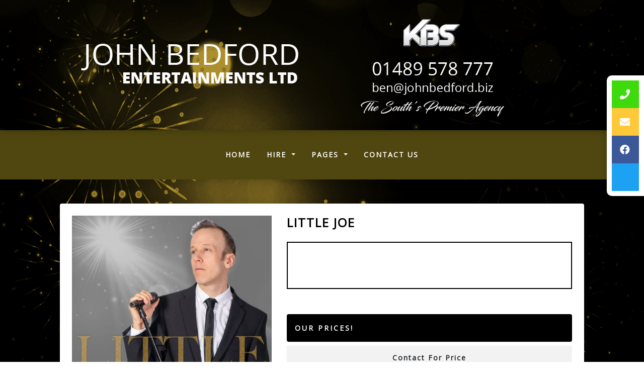

--- FILE ---
content_type: text/html; charset=UTF-8
request_url: https://www.johnbedford.co.uk/products/little-joe.php
body_size: 5803
content:
<!doctype html> <!--[if lt IE 7]>      <html class="no-js lt-ie9 lt-ie8 lt-ie7" lang=""> <![endif]--> <!--[if IE 7]>         <html class="no-js lt-ie9 lt-ie8" lang=""> <![endif]--> <!--[if IE 8]>         <html class="no-js lt-ie9" lang=""> <![endif]--> <!--[if gt IE 8]><!--> <html class="no-js" lang="en"> <!--<![endif]--> <head> <meta charset="utf-8"> <meta name="viewport" content="width=device-width, initial-scale=1"> <meta name="description" content="u201cLittle Joeu201d - A highly recommended Solo Entertainer with over 20 years of Live experience.
"> <meta name="author" content="John Bedford Entertainments Ltd"> <link rel="canonical" href="https://www.johnbedford.co.uk/products/little-joe.php" /> <title>Little Joe - John Bedford entertainments Ltd</title> <link rel="dns-prefetch" href="//res.cloudinary.com"> <link rel="preconnect" href="//fonts.googleapis.com"> <link rel="preconnect" href="//fonts.gstatic.com" crossorigin> <link rel="shortcut icon" type="image/x-icon" href="/images/logo.png"> <link rel="stylesheet" href="//res.cloudinary.com/kbs/raw/upload/source/tem_001.min.css"> <link rel="stylesheet" href="/assets/css/custom.css?v=69739c4475f22"> <link rel="stylesheet" href="//shared.kbsystems.co.uk/libs/signature/signature.css"> <script src="//shared.kbsystems.co.uk/libs/fontawesome/js/all.min.js"></script> <meta property="og:type" content="website" /> <meta property="og:locale" content="en_GB" /> <meta property="og:site_name" content="John Bedford Entertainments Ltd" /> <meta property="og:title" content="Little Joe" /> <meta property="og:description" content="u201cLittle Joeu201d - A highly recommended Solo Entertainer with over 20 years of Live experience.
" /> <meta property="og:url" content="https://www.johnbedford.co.uk/products/little-joe.php" /> <meta property="og:image" content="https://res.cloudinary.com/kbs/image/upload/zgfolj1ohookywusdbzq.webp" /> <meta property="og:image:alt" content="https://www.johnbedford.co.uk/images/uploaded/jgkhaxwuadt1qdu03whn.jpg" /> <meta property="twitter:card" content="summary_large_image" /> <meta property="twitter:site" content="https://twitter.com/JBEAgency" /> <meta property="twitter:creator" content="https://twitter.com/JBEAgency" /> <meta property="twitter:title" content="Little Joe" /> <meta property="twitter:description" content="u201cLittle Joeu201d - A highly recommended Solo Entertainer with over 20 years of Live experience.
" /> <meta property="twitter:image" content="https://res.cloudinary.com/kbs/image/upload/zgfolj1ohookywusdbzq.webp" /> <meta property="twitter:image:alt" content="https://www.johnbedford.co.uk/images/uploaded/jgkhaxwuadt1qdu03whn.jpg" /> <script type="application/ld+json">{"@context":"http:\/\/schema.org","@type":"Product","name":"Little Joe","url":"https:\/\/www.johnbedford.co.uk\/products\/little-joe.php","description":"u201cLittle Joeu201d - A highly recommended Solo Entertainer with over 20 years of Live experience.\r\n","image":"https:\/\/res.cloudinary.com\/kbs\/image\/upload\/zgfolj1ohookywusdbzq.webp","offers":{"@type":"Offer","url":"https:\/\/www.johnbedford.co.uk\/products\/little-joe.php","priceCurrency":"GBP","price":"0","availability":"https:\/\/schema.org\/InStock"}}</script> <script>         
        window.dataLayer = window.dataLayer || [];
        function gtag() { 
            dataLayer.push(arguments);
        }
        gtag('consent', 'default', {
        'ad_storage': 'denied',
        'ad_user_data': 'denied',
        'ad_personalization': 'denied',
        'analytics_storage': 'denied'
        });
    </script> <script async src="https://www.googletagmanager.com/gtag/js?id=UA-148002924-26"></script> <script>
        window.dataLayer = window.dataLayer || [];
        function gtag() { 
            dataLayer.push(arguments);
        }
        gtag('js', new Date());
        gtag('config', 'UA-148002924-26');
    </script> <script src="https://ajax.googleapis.com/ajax/libs/jquery/3.7.1/jquery.min.js"></script> <script src="//shared.kbsystems.co.uk/libs/CookieNoticePro/cookienoticepro.script.js"></script> <link rel="stylesheet" href="//shared.kbsystems.co.uk/libs/CookieNoticePro/cookienoticepro.style.css"> <script src="//shared.kbsystems.co.uk/libs/wowjs/wow.script.min.js"></script> <link rel="stylesheet" href="//shared.kbsystems.co.uk/libs/wowjs/animate.style.css"> <link rel="stylesheet" href="https://cdnjs.cloudflare.com/ajax/libs/lightbox2/2.11.4/css/lightbox.css" integrity="sha512-Woz+DqWYJ51bpVk5Fv0yES/edIMXjj3Ynda+KWTIkGoynAMHrqTcDUQltbipuiaD5ymEo9520lyoVOo9jCQOCA==" crossorigin="anonymous" referrerpolicy="no-referrer" /> <script src="https://cdnjs.cloudflare.com/ajax/libs/lightbox2/2.11.4/js/lightbox.min.js" integrity="sha512-Ixzuzfxv1EqafeQlTCufWfaC6ful6WFqIz4G+dWvK0beHw0NVJwvCKSgafpy5gwNqKmgUfIBraVwkKI+Cz0SEQ==" crossorigin="anonymous" referrerpolicy="no-referrer"></script> <script>
        $(document).ready(function() {
            cookieNoticePro.init();
            wow = new WOW({
                boxClass: 'wow',
                animateClass: 'animated',
                mobile: false,
                live: true
            })
            wow.init();
        });
        const injectScripts = () => {
            if (cookieNoticePro.isPreferenceAccepted("analytics") === true) { }
            if (cookieNoticePro.isPreferenceAccepted("marketing") === true) { }
            if (cookieNoticePro.isPreferenceAccepted("preferences") === true) { }
        }
    </script> </head> <body> <div id="fb-root"></div> <!--[if lt IE 8]>
        <p class="browserupgrade">You are using an <strong>outdated</strong> browser. Please <a href="http://browsehappy.com/">upgrade your browser</a> to improve your experience.</p>
    <![endif]--> <header id="header" class="header_section"> <div class="container-fluid"> <div class="col-lg-10 offset-lg-1"> <div class="row align-items-center"> <div class="col-md-6"> <a href="/" title="John Bedford Entertainments Ltd"> <img src="/images/logo.png" class="img-fluid mx-auto d-block" alt="John Bedford Entertainments Ltd"> </a> </div> <div class="col-md-6 col-xl-5"> <div class="p-4 text-center"> <div class="web-icons d-inline-block"> <img src="//res.cloudinary.com/kbs/image/upload/images/kbs-logo.png" class="img-fluid" data-toggle="tooltip" data-placement="bottom" title="Booking System &amp; Website by Kool Booking Systems" alt="Kool Booking Systems"> </div> <a href="tel:01489578777" title="Call Us Today 01489578777"> <img src="/images/tel.png" class="img-fluid mx-auto d-block" data-toggle="tooltip" title="Call us today!" alt="Call Us Today 01489578777"> </a> <a href="mailto:ben@johnbedford.biz"> <img src="/images/email.png" class="img-fluid mx-auto d-block" data-toggle="tooltip" title="Email us today!" alt="Email us on: ben@johnbedford.biz"> </a> <img src="/images/premier-agency.png" class="img-fluid mx-auto d-block"> </div> </div> </div> </div> </div> </header> <nav class="navbar sticky-top text-center navbar-expand-lg"> <div class="container-fluid"> <span class="navbar-brand d-md-block d-lg-none mb-0 h1">Menu</span> <button class="navbar-toggler" type="button" data-toggle="collapse" data-target="#navbarSupportedContent" aria-controls="navbarSupportedContent" aria-expanded="false" aria-label="Toggle navigation"> <i class="fa fa-bars"></i> </button> <div class="collapse navbar-collapse text-center" id="navbarSupportedContent"> <ul class="nav navbar-nav mx-auto"> <li class="nav-item active"><a class="nav-link" href="/">Home <span class="sr-only">(current)</span></a></li> <li class="dropdown"> <a class="nav-link dropdown-toggle" data-toggle="dropdown" role="button" aria-haspopup="true" aria-expanded="false">Hire <span class="caret"></span></a> <ul class="dropdown-menu"> <li class="nav-item"><a class="dropdown-item" href="/categories/acoustic-acts.php">Acoustic Acts</a></li> <li class="nav-item"><a class="dropdown-item" href="/categories/solo-artists.php">Solo Artists</a></li> <li class="nav-item"><a class="dropdown-item" href="/categories/duos.php">Duos</a></li> <li class="nav-item"><a class="dropdown-item" href="/categories/bands.php">Bands</a></li> <li class="nav-item"><a class="dropdown-item" href="/categories/comedy.php">Comedy</a></li> <li class="nav-item"><a class="dropdown-item" href="/categories/wedding-and-corporate-entertainment.php">Wedding And Corporate Entertainment</a></li> <li class="nav-item"><a class="dropdown-item" href="/categories/childrens-entertainment.php">Childrens Entertainment</a></li> <li class="nav-item"><a class="dropdown-item" href="/categories/tributes.php">Tributes</a></li> <li class="nav-item"><a class="dropdown-item" href="/categories/disco.php">Disco</a></li> <li class="nav-item"><a class="dropdown-item" href="/categories/headline-acts.php">Headline Acts</a></li> <li class="nav-item"><a class="dropdown-item" href="/categories/fun-and-themed-nights.php">Fun And Themed Nights</a></li> <li class="nav-item"><a class="dropdown-item" href="/categories/looking-for-an-agency.php">Looking For An Agency?</a></li> </ul> </li> <li class="dropdown"> <a class="nav-link dropdown-toggle" data-toggle="dropdown" role="button" aria-haspopup="true" aria-expanded="false">Pages <span class="caret"></span></a> <ul class="dropdown-menu"> <li class="nav-item"><a class="dropdown-item" href="/pages/useful-links.php">Useful Links</a></li> <li class="nav-item"><a class="dropdown-item" href="/reviews.php">Reviews</a></li> </ul> </li> <li class="nav-item"><a class="nav-link" href="/contact.php">Contact Us</a></li> </ul> </div> </div> </nav> <section id="contact"> <div class="icon-bar"> <a href="tel:01489578777" class="phone"><i class="fa fa-phone"></i></a> <a href="mailto:ben@johnbedford.biz" class="email"><i class="fa fa-envelope"></i></a> <a href="https://www.facebook.com/John-Bedford-Entertainments-Ltd-345950033120/" data-toggle="tooltip" title="Find Us On Facebook!" target="_blank" class="facebook"><i class="fab fa-facebook"></i></a> <a href="https://twitter.com/JBEAgency" data-toggle="tooltip" title="Find Us On X / Twitter!" target="_blank" class="twitter"><i class="fab fa-x-twitter"></i></a> </div> </section><div id="main"> <section id="products"> <div class="container-fluid"> <div class="col-lg-10 offset-lg-1 pt-5 pb-5"> <div class="row pb-3"> <div class="underlay w-100 rounded"> <div class="col-12 p-4"> <div class="product-details m-0"> <div class="row clearfix"> <div class="col-md-5 col-sm-12 col-12 m-t-10"> <figure class="image-box"> <a href="//res.cloudinary.com/kbs/image/upload/f_auto,q_auto,w_800/zgfolj1ohookywusdbzq.webp" data-lightbox="products" title="Little Joe"> <img src="//res.cloudinary.com/kbs/image/upload/f_auto,q_auto,w_610/zgfolj1ohookywusdbzq.webp" class="img-fluid d-block mx-auto" alt="Little Joe"> </a> </figure> <div class="row clearfix"> <div class="col-4"> <figure class="image-box"> <a href="//res.cloudinary.com/kbs/image/upload/f_auto,q_auto,w_800/jkt0uwy9ivbulb3c6flh.webp" data-lightbox="products" title="Little Joe"> <img src="//res.cloudinary.com/kbs/image/upload/f_auto,q_auto,w_200,h_200,c_fill/jkt0uwy9ivbulb3c6flh.webp" class="img-fluid d-block mx-auto" alt="Little Joe"> </a> </figure> </div> </div> </div> <div class="col-md-7 col-sm-12 col-12 m-t-10"> <h4>Little Joe</h4> <div class="my-2 sharethis-inline-share-buttons"></div> <div class="product-info-tabs"> <div class="prod-tabs tabs-box"> <ul class="tab-btns tab-buttons p-0 clearfix"> </ul> <div class="tabs-content"> </div> </div> </div> <div class="item-multiday-hire d-block mb-3"> <div class="menu-heading bg-primary p-3 text-white rounded w-100 mb-2">Our Prices!</div> <table class="table table-striped"> <tbody> <tr> <th colspan="2" class="bt-0 text-center">Contact For Price</th> </tr> </tbody> </table> </div> <a href="/contact/little-joe.php" class="btn btn-lg py-3 w-100 btn-custom btn-choose btn-primary "><i class="fa fa-envelope pr-10"></i> Contact Us</a> <div class="my-3"></div> <a href="/categories/solo-artists.php" class="btn btn-lg w-100 btn-warning"><i class="fa fa-arrow-left pr-10"></i> Back To Solo Artists</a> </div> </div> </div> </div> </div> </div> <div class="row pb-3"> <div class="underlay w-100 rounded"> <div class="col-12 p-4"> <div class="row clearfix"> <div id="column_2C9RF" class=" col-12 py-2 p-4"> <p>LITTLE JOE </p><p><br></p><p><span style="font-size: 18px;">A highly recommended Solo Entertainer with over 15 years of Live experience. Performing at 200+ public venues per year, LITTLE JOE will transform your special event into a night to remember.</span></p><p><span style="font-size: 18px;">Along with regular engagements in top London venues such as The Dorchester Hotel, The Grosvenor House, The Hilton Park Lane Hotel, his ability to entertain and bring joy into any party through an extensive repertoire of hit songs that the whole audience can sing &amp; dance to.</span></p><p><span style="font-size: 18px;">You can expect to hear hits from ...Ed Sheeran ... Elvis... Queen... David Bowie... Bruno Mars... Beatles... George Ezra... Dire Straits... Neil Diamond... Michael Jackson... Elton John...  Johnny Cash... the list goes on.!</span></p><p><span style="font-size: 18px;">Plus the ability to change his playlist, to suit the audience at any given engagement.</span></p><p><span style="font-size: 18px;">A specialist in Weddings, Holiday Parks, Hotels, Festivals &amp; Private Functions.</span></p><p><span style="font-size: 18px;">LITTLE JOE ensures attention to your special event and aims to make everyone feel part of the happy occasion. A pre-event meeting can be arranged to make sure your chosen individual requirements are met.</span></p><p><span style="font-size: 18px;">He offers various packages to suit. Including a pre selected, chosen playlist and, of course the "First Dance" request.</span></p><p><span style="font-size: 18px;">Professional quality sound &amp; lighting systems included</span></p><p><br></p><p><span style="font-size: 18px;"> </span></p> </div> </div> </div> </div> </div> <div class="row pb-3"> <div class="underlay w-100 rounded"> <div class="col-12 p-4"> <div class="row clearfix"> <div id="column_KGUVD" class=" col-12 py-2 p-4"> <iframe width="560" height="315" src="https://www.youtube.com/embed/OHvzdun8GCE" title="YouTube video player" frameborder="0" allow="accelerometer; autoplay; clipboard-write; encrypted-media; gyroscope; picture-in-picture" allowfullscreen></iframe> </div> </div> </div> </div> </div> </div> </div> </section> </div><section class="widget_section"> <div class="container-fluid"> <div class="col-lg-10 offset-lg-1"> <div class="row"> <div class="col-md-4 col-12 p-t-20 about"> <h4 class="footer-text c-white m-0 m-b-10">The South&apos;s Premier Entertainment Agency</h4> <p class="footer-text c-white">John Bedford Entertainments Ltd is a well established entertainment agency offering corporate entertainment wedding entertainment live music and mobile discos to clients and venues in Hampshire West Sussex Sussex East Sussex Kent Surrey Dorset Somerset Wiltshire and Berkshire. The company was originally set-up in 1976 and has over 45 years experience in the entertainment business.</p> </div> <div class="col-md-4 col-12 p-t-20"> <img src="/images/logo.png" class="img-fluid d-block mx-auto h-120" alt="John Bedford Entertainments Ltd"> </div> <div class="col-md-4 col-12 p-t-20 contact"> <h4 class="footer-text m-0 m-b-10">Contact John Bedford Entertainments Ltd</h4> <ul class="fa-ul footer-text c-white"> <li><i class="fa-li fa fa-map-marker m-r-10"></i> <a class="footer-text" href="https://www.google.co.uk/maps/place/PO157EY/" data-toggle="tooltip" title="Our address">John Bedford Entertainments Ltd, 19 Hemmingway Gardens Whiteley, Hampshire, PO157EY</a></li> <li><i class="fa-li fa fa-phone m-r-10"></i> <a class="footer-text" href="tel:01489578777" data-toggle="tooltip" title="Call us today!">01489578777</a></li> <li><i class="fa-li fa fa-envelope m-r-10"></i> <a class="footer-text" href="mailto:ben@johnbedford.biz" data-toggle="tooltip" title="Send us an email!">ben@johnbedford.biz</a></li> <li><i class="fa-li fa fa-sitemap m-r-10"></i> <a class="footer-text" href="https://www.johnbedford.co.uk/sitemap.xml" data-toggle="tooltip" title="Sitemap">Sitemap</a></li> </ul> </div> <div class="col-12"> <nav class="nav-footer pt-10"> <ul> <li><a href="/pages/privacy-policy.php">Privacy Policy</a></li> </ul> </nav> </div> </div> </div> </div> </section> <footer class="footer_section"> <div class="container-fluid"> <div class="col-lg-10 offset-lg-1"> <div class="row"> <div class="col-lg-6"> <div class="copyright">John Bedford Entertainments Ltd &copy; 2021. All rights reserved.</div> </div> <div class="col-lg-6"> <div class="kbs"><a href="https://www.koolbookingsystems.co.uk">BOOKING SYSTEMS & WEBSITE DESIGN <img src="//res.cloudinary.com/kbs/image/upload/f_auto,w_50/kbs/kbs.png" alt="Kool Booking Systems"></a></div> </div> </div> </div> </div> </footer> <a data-scroll href="#header" id="scroll-to-top"><i class="fa fa-arrow-up"></i></a> <div id="pageOverlay"></div> <div id="cartDrawer"> <div class="cart-header"> <span class="cart-title">SHOPPING CART</span> <button class="close-cart" aria-label="Close">&times;</button> </div> <div class="cart-body" id="cartContent"> <p class="text-muted text-center p-3">Loading cart...</p> </div> <div class="cart-footer"> <div class="d-flex justify-content-between p-2"> <strong>Subtotal:</strong> <span id="cartSubtotal">&pound;<span>0.00</span></span> </div> <div class="d-flex p-2"> <a href="/cart.php" class="btn btn-dark btn-block">VIEW CART</a> </div> </div> </div> <script src="//res.cloudinary.com/kbs/raw/upload/source/all.min.js"></script> <script src="//shared.kbsystems.co.uk/main.min.js?v=69739c4475f22"></script> <script src="//shared.kbsystems.co.uk/app.min.js?v=69739c4475f22"></script> <link rel="stylesheet" href="//shared.kbsystems.co.uk/templates/tem_001/_override.css?v=69739c4475f22"> <script type="text/javascript" src="//platform-api.sharethis.com/js/sharethis.js#property=65a7bcf3fbfe1600199c5c61&product=inline-share-buttons&source=platform" async="async"></script> <style type="text/css">
        .datepicker table tr td.disabled, .datepicker table tr td.disabled:hover {
            color: #000;
            background-color: #ff7676;
            border-radius: 0;
        }
        .datepicker table tr td.active{
            color: #000;    
            background-color: #52b9fd !important;
            background: 0 0;
            border-radius: 0;
        }
        .datepicker table tr td.active:hover {
            color: #000;    
            background-color: #abdeff !important;
            background: 0 0;
            border-radius: 0;
        }
        .datepicker table tr td.day:not(.disabled) {
            color: #000;
            background-color: #52fd7b;
            border-radius: 0;
        }
        .datepicker table tr td.day:not(.disabled):hover {
            color: #000;
            background-color: #baffcb;
            border-radius: 0;
        }
    </style> <script type="text/javascript">
        var currency = 'pound';   
    $('.fb-page').attr('data-width', $('.fb').width());
    $('.datepicker').attr('readonly', 'readonly');
    </script> <script type="text/javascript">
        $(function () {
            $('.datepicker').datepicker('destroy');
            let enabledDates = [];
            let disableDays = [];
                                    disableDays = ["1","1","1","1","1","1","1"];
                        $('.datepicker').datepicker({
                format: "dd/mm/yyyy",
                startDate: "+0d",
                toggleActive: 1,
                autoclose: 1,
                beforeShowDay: function (date) {
                    let fullDate = date.getFullYear() + '-' + ('0'+(date.getMonth() + 1)).slice(-2) + '-' + ('0'+(date.getDate())).slice(-2);
                    let dayOfWeek = date.getDay();
                    if (enabledDates && enabledDates.indexOf(fullDate) != -1) {
                        return false
                    }
                    if (disableDays && disableDays[dayOfWeek] === "0") {
                        return false;
                    }
                    return {
                        enabled: true,
                        classes: 'enabled',
                        tooltip: 'You can select this date'
                    };
                }
            });
        });
        </script> </body> </html>

--- FILE ---
content_type: text/css
request_url: https://www.johnbedford.co.uk/assets/css/custom.css?v=69739c4475f22
body_size: 399
content:
body{
	background: url(../../images/bg.jpg) center fixed;
	background-size: 1920px;    
    color: #000;
}

.underlay {
    background: #fff;
}

.text-color {
	color: #fff !important; 
}

.bg-primary {
  background-color: #000 !important;
}

.btn-primary {
  color: #fff;
  background-color: #ad8f2d;
  border-color: #007bff;
}

.btn-primary:hover {
  color: #fff;
  background-color: #000;
  border-color: #007bff;
}

.bg-1, .bg-2, .bg-3, .bg-4, .bg-5, .bg-6, .bg-7, .bg-8, .bg-9 {
    background-color: #000 !important;
    color: #fff !important;
    border-color: #423b0c !important;
}

.bg-1:hover, .bg-2:hover, .bg-3:hover, .bg-4:hover, .bg-5:hover, .bg-6:hover, .bg-7:hover, .bg-8:hover, .bg-9:hover {
    background-color: #786430 !important;
    color: #fff !important;
    border-color: #423b0c !important;
}

.bg-pink {
  background-color: #000;
  color: #fff;
  border-color: #cf2573 !important;
}

.btn-primary: {
    color: #fff;
    background-color: #504710 !important;
    border-color: #0062cc;
}

.btn-primary:hover {
    color: #fff;
    background-color: #786430;
    border-color: #0062cc;
}

.btn-warning,
.btn-danger,
.btn-success,
.bg-custom,
.menu-links a {
	color: #fff !important; 
	background-color: #000 !important; 
	border-color: #000 !important;
}

.menu-links a:hover, .menu-links a.hovered:hover {
	color: #fff !important; 
	background-color: #111 !important; 
	border-color: #111 !important;
}

.navbar{
	background-color: #504710;
}

.widget_section {
	background: #000000;
}

.cart-summary .cart-summary-wrap,
.cart-table .cart-header{	
	background:#195FE1;
	color:#ffffff;
}

.footer_section{
    background-color: #222;
    border-top: 1px solid #272727;
}

.product-details .prod-tabs .tab-btns .tab-btn{	
	background:#000;
	border:2px solid #000;
}

.product-details .prod-tabs .tab-btns .tab-btn:hover,
.product-details .prod-tabs .tab-btns .tab-btn.active-btn{
	background:#222;
}

.product-details .prod-tabs .tabs-content{
	border:2px solid #000;
}

.footer-text,
.c-white {
color: #fff;
}